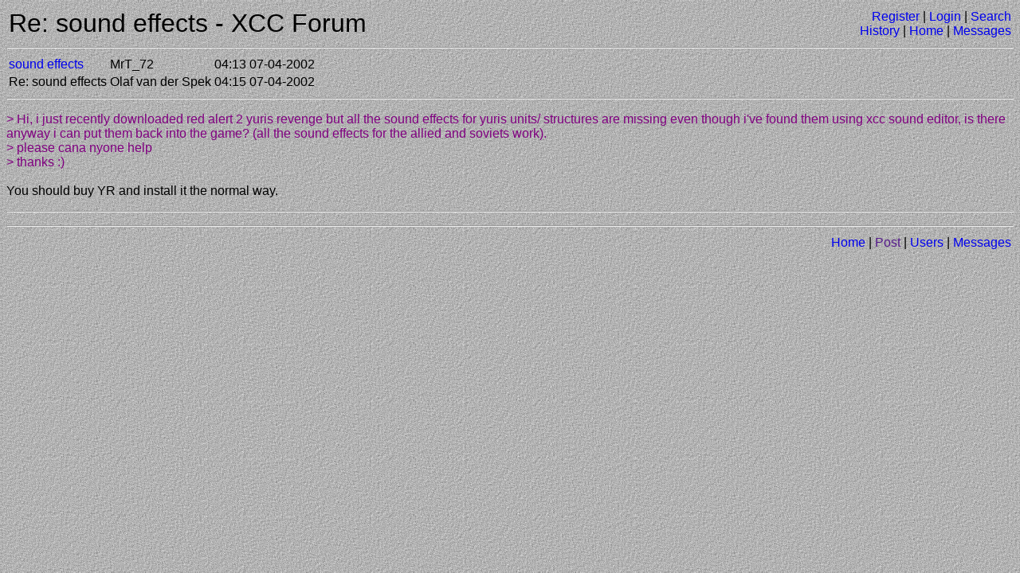

--- FILE ---
content_type: text/html; charset=utf-8
request_url: http://xhp.xwis.net/p/4112
body_size: 647
content:
<!DOCTYPE HTML PUBLIC "-//W3C//DTD HTML 4.01//EN"><link rel=stylesheet href="/forum.css"><title>Re: sound effects - XCC Forum</title><table width="100%"><tr><td valign=bottom><span class=page_title>Re: sound effects - XCC Forum</span><td align=right valign=bottom><a href="/sign-up">Register</a> | <a href="/sign-in">Login</a> | <a href="/search">Search</a><br><a href="/history">History</a> | <a href="/f">Home</a> | <a href="/posts">Messages</a></table><hr><table width="100%"><tr class="row0"><td><a href="/p/4111">sound effects</a><td>MrT_72<td>04:13 07-04-2002<td align=right><td width="100%"><tr><td>Re: sound effects<td>Olaf van der Spek<td>04:15 07-04-2002<td><td width="100%"></table><hr><div style="float: right"></div><p class=body><span class=quote>> Hi, i just recently downloaded red alert 2 yuris revenge but all the sound effects for yuris units/ structures are missing even though i've found them using xcc sound editor, is there anyway i can put them back into the game? (all the sound effects for the allied and soviets work).</span><br><span class=quote>> please cana nyone help</span><br><span class=quote>> thanks :)</span><br><br>You should buy YR and install it the normal way.<br><hr><p><hr><table width="100%"><tr><td valign=top><td align=right valign=top><a href="/f">Home</a> | <a href="">Post</a> | <a href="/users">Users</a> | <a href="/posts">Messages</a><br></table>

--- FILE ---
content_type: text/css
request_url: http://xhp.xwis.net/xcc.css
body_size: 233
content:
.page-title {font-size: xx-large}
.page_title {font-size: xx-large}
a {text-decoration: none}
a:hover {color: yellow}
body {background-attachment: fixed; background-color: #c0c0c0; background-image: url(Image1.gif); font-family: arial, sans-serif}
img {border-style: none}
form {display: inline}
h1 { font-weight: inherit; margin: inherit }
